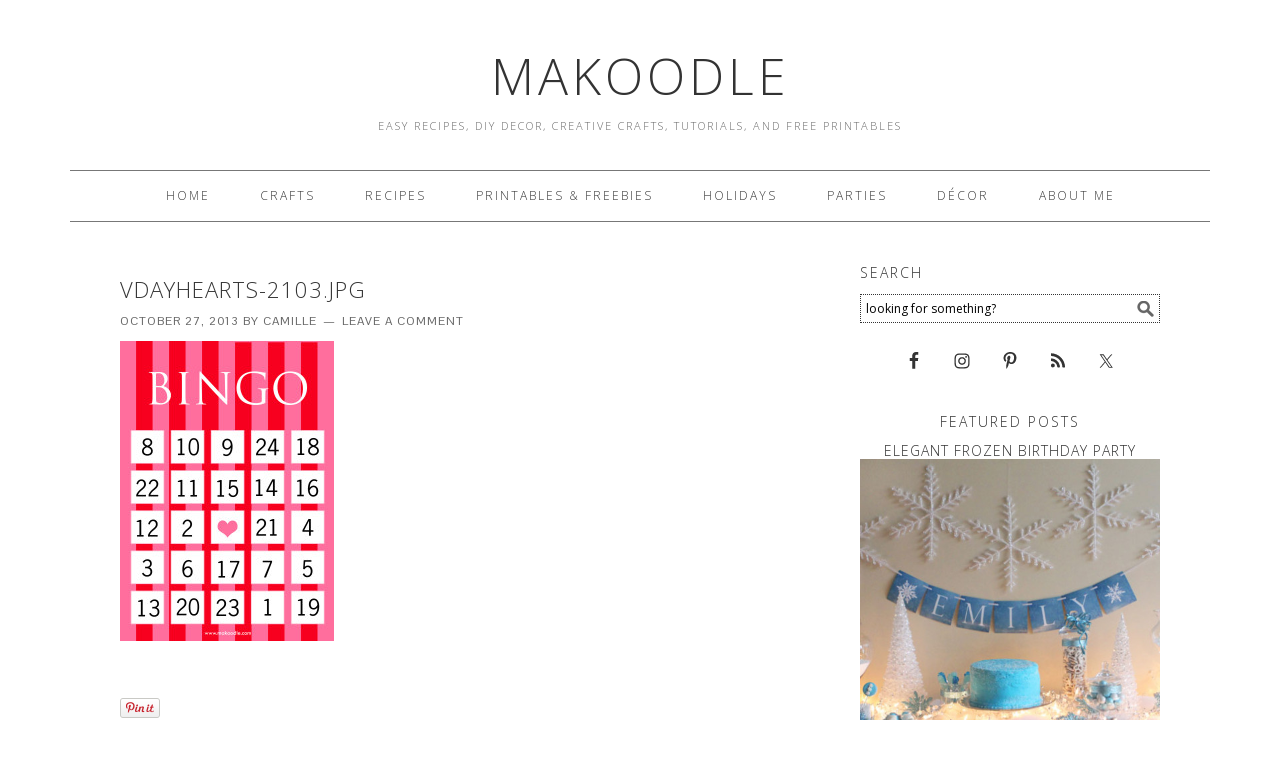

--- FILE ---
content_type: text/html; charset=UTF-8
request_url: https://www.makoodle.com/valentines-bingo/vdayhearts-2103-jpg/
body_size: 11215
content:
<!DOCTYPE html>
<html lang="en-US">
<head >
<meta charset="UTF-8" />
<title>VDayHearts-2103.jpg - Makoodle</title><meta name="viewport" content="width=device-width, initial-scale=1" />
<meta name='robots' content='index, follow, max-image-preview:large, max-snippet:-1, max-video-preview:-1' />

			<style type="text/css">
				.slide-excerpt { width: 100%; }
				.slide-excerpt { bottom: 0; }
				.slide-excerpt { right: 0; }
				.flexslider { max-width: 680px; max-height: 350px; }
				.slide-image { max-height: 350px; }
			</style>
			<style type="text/css">
				@media only screen
				and (min-device-width : 320px)
				and (max-device-width : 480px) {
					.slide-excerpt { display: none !important; }
				}
			</style> 
	<!-- This site is optimized with the Yoast SEO plugin v26.5 - https://yoast.com/wordpress/plugins/seo/ -->
	<link rel="canonical" href="https://www.makoodle.com/valentines-bingo/vdayhearts-2103-jpg/" />
	<meta property="og:locale" content="en_US" />
	<meta property="og:type" content="article" />
	<meta property="og:title" content="VDayHearts-2103.jpg - Makoodle" />
	<meta property="og:url" content="https://www.makoodle.com/valentines-bingo/vdayhearts-2103-jpg/" />
	<meta property="og:site_name" content="Makoodle" />
	<meta property="og:image" content="https://www.makoodle.com/valentines-bingo/vdayhearts-2103-jpg" />
	<meta property="og:image:width" content="1500" />
	<meta property="og:image:height" content="2100" />
	<meta property="og:image:type" content="image/jpeg" />
	<script type="application/ld+json" class="yoast-schema-graph">{"@context":"https://schema.org","@graph":[{"@type":"WebPage","@id":"https://www.makoodle.com/valentines-bingo/vdayhearts-2103-jpg/","url":"https://www.makoodle.com/valentines-bingo/vdayhearts-2103-jpg/","name":"VDayHearts-2103.jpg - Makoodle","isPartOf":{"@id":"https://www.makoodle.com/#website"},"primaryImageOfPage":{"@id":"https://www.makoodle.com/valentines-bingo/vdayhearts-2103-jpg/#primaryimage"},"image":{"@id":"https://www.makoodle.com/valentines-bingo/vdayhearts-2103-jpg/#primaryimage"},"thumbnailUrl":"https://www.makoodle.com/wp-content/uploads/2013/02/VDayHearts-2103.jpg","datePublished":"2013-10-27T08:51:43+00:00","breadcrumb":{"@id":"https://www.makoodle.com/valentines-bingo/vdayhearts-2103-jpg/#breadcrumb"},"inLanguage":"en-US","potentialAction":[{"@type":"ReadAction","target":["https://www.makoodle.com/valentines-bingo/vdayhearts-2103-jpg/"]}]},{"@type":"ImageObject","inLanguage":"en-US","@id":"https://www.makoodle.com/valentines-bingo/vdayhearts-2103-jpg/#primaryimage","url":"https://www.makoodle.com/wp-content/uploads/2013/02/VDayHearts-2103.jpg","contentUrl":"https://www.makoodle.com/wp-content/uploads/2013/02/VDayHearts-2103.jpg","width":1500,"height":2100},{"@type":"BreadcrumbList","@id":"https://www.makoodle.com/valentines-bingo/vdayhearts-2103-jpg/#breadcrumb","itemListElement":[{"@type":"ListItem","position":1,"name":"Home","item":"https://www.makoodle.com/"},{"@type":"ListItem","position":2,"name":"Valentines Bingo","item":"https://www.makoodle.com/valentines-bingo/"},{"@type":"ListItem","position":3,"name":"VDayHearts-2103.jpg"}]},{"@type":"WebSite","@id":"https://www.makoodle.com/#website","url":"https://www.makoodle.com/","name":"Makoodle","description":"Easy Recipes, DIY Decor, Creative Crafts, Tutorials, and Free Printables","potentialAction":[{"@type":"SearchAction","target":{"@type":"EntryPoint","urlTemplate":"https://www.makoodle.com/?s={search_term_string}"},"query-input":{"@type":"PropertyValueSpecification","valueRequired":true,"valueName":"search_term_string"}}],"inLanguage":"en-US"}]}</script>
	<!-- / Yoast SEO plugin. -->


<link rel='dns-prefetch' href='//assets.pinterest.com' />
<link rel='dns-prefetch' href='//www.makoodle.com' />
<link rel='dns-prefetch' href='//fonts.googleapis.com' />
<link rel="alternate" type="application/rss+xml" title="Makoodle &raquo; Feed" href="http://feeds.feedburner.com/Makoodle" />
<link rel="alternate" type="application/rss+xml" title="Makoodle &raquo; Comments Feed" href="https://www.makoodle.com/comments/feed/" />
<link rel="alternate" type="application/rss+xml" title="Makoodle &raquo; VDayHearts-2103.jpg Comments Feed" href="https://www.makoodle.com/valentines-bingo/vdayhearts-2103-jpg/feed/" />
<link rel="alternate" title="oEmbed (JSON)" type="application/json+oembed" href="https://www.makoodle.com/wp-json/oembed/1.0/embed?url=https%3A%2F%2Fwww.makoodle.com%2Fvalentines-bingo%2Fvdayhearts-2103-jpg%2F" />
<link rel="alternate" title="oEmbed (XML)" type="text/xml+oembed" href="https://www.makoodle.com/wp-json/oembed/1.0/embed?url=https%3A%2F%2Fwww.makoodle.com%2Fvalentines-bingo%2Fvdayhearts-2103-jpg%2F&#038;format=xml" />
<style id='wp-img-auto-sizes-contain-inline-css' type='text/css'>
img:is([sizes=auto i],[sizes^="auto," i]){contain-intrinsic-size:3000px 1500px}
/*# sourceURL=wp-img-auto-sizes-contain-inline-css */
</style>
<link rel='stylesheet' id='pinterest-pin-it-button-plugin-styles-css' href='https://www.makoodle.com/wp-content/plugins/pinterest-pin-it-button/css/public.css?ver=2.1.0.1' type='text/css' media='all' />
<link rel='stylesheet' id='foodie-theme-css' href='https://www.makoodle.com/wp-content/themes/foodie/style.css?ver=1.0.2' type='text/css' media='all' />
<style id='wp-emoji-styles-inline-css' type='text/css'>

	img.wp-smiley, img.emoji {
		display: inline !important;
		border: none !important;
		box-shadow: none !important;
		height: 1em !important;
		width: 1em !important;
		margin: 0 0.07em !important;
		vertical-align: -0.1em !important;
		background: none !important;
		padding: 0 !important;
	}
/*# sourceURL=wp-emoji-styles-inline-css */
</style>
<style id='wp-block-library-inline-css' type='text/css'>
:root{--wp-block-synced-color:#7a00df;--wp-block-synced-color--rgb:122,0,223;--wp-bound-block-color:var(--wp-block-synced-color);--wp-editor-canvas-background:#ddd;--wp-admin-theme-color:#007cba;--wp-admin-theme-color--rgb:0,124,186;--wp-admin-theme-color-darker-10:#006ba1;--wp-admin-theme-color-darker-10--rgb:0,107,160.5;--wp-admin-theme-color-darker-20:#005a87;--wp-admin-theme-color-darker-20--rgb:0,90,135;--wp-admin-border-width-focus:2px}@media (min-resolution:192dpi){:root{--wp-admin-border-width-focus:1.5px}}.wp-element-button{cursor:pointer}:root .has-very-light-gray-background-color{background-color:#eee}:root .has-very-dark-gray-background-color{background-color:#313131}:root .has-very-light-gray-color{color:#eee}:root .has-very-dark-gray-color{color:#313131}:root .has-vivid-green-cyan-to-vivid-cyan-blue-gradient-background{background:linear-gradient(135deg,#00d084,#0693e3)}:root .has-purple-crush-gradient-background{background:linear-gradient(135deg,#34e2e4,#4721fb 50%,#ab1dfe)}:root .has-hazy-dawn-gradient-background{background:linear-gradient(135deg,#faaca8,#dad0ec)}:root .has-subdued-olive-gradient-background{background:linear-gradient(135deg,#fafae1,#67a671)}:root .has-atomic-cream-gradient-background{background:linear-gradient(135deg,#fdd79a,#004a59)}:root .has-nightshade-gradient-background{background:linear-gradient(135deg,#330968,#31cdcf)}:root .has-midnight-gradient-background{background:linear-gradient(135deg,#020381,#2874fc)}:root{--wp--preset--font-size--normal:16px;--wp--preset--font-size--huge:42px}.has-regular-font-size{font-size:1em}.has-larger-font-size{font-size:2.625em}.has-normal-font-size{font-size:var(--wp--preset--font-size--normal)}.has-huge-font-size{font-size:var(--wp--preset--font-size--huge)}.has-text-align-center{text-align:center}.has-text-align-left{text-align:left}.has-text-align-right{text-align:right}.has-fit-text{white-space:nowrap!important}#end-resizable-editor-section{display:none}.aligncenter{clear:both}.items-justified-left{justify-content:flex-start}.items-justified-center{justify-content:center}.items-justified-right{justify-content:flex-end}.items-justified-space-between{justify-content:space-between}.screen-reader-text{border:0;clip-path:inset(50%);height:1px;margin:-1px;overflow:hidden;padding:0;position:absolute;width:1px;word-wrap:normal!important}.screen-reader-text:focus{background-color:#ddd;clip-path:none;color:#444;display:block;font-size:1em;height:auto;left:5px;line-height:normal;padding:15px 23px 14px;text-decoration:none;top:5px;width:auto;z-index:100000}html :where(.has-border-color){border-style:solid}html :where([style*=border-top-color]){border-top-style:solid}html :where([style*=border-right-color]){border-right-style:solid}html :where([style*=border-bottom-color]){border-bottom-style:solid}html :where([style*=border-left-color]){border-left-style:solid}html :where([style*=border-width]){border-style:solid}html :where([style*=border-top-width]){border-top-style:solid}html :where([style*=border-right-width]){border-right-style:solid}html :where([style*=border-bottom-width]){border-bottom-style:solid}html :where([style*=border-left-width]){border-left-style:solid}html :where(img[class*=wp-image-]){height:auto;max-width:100%}:where(figure){margin:0 0 1em}html :where(.is-position-sticky){--wp-admin--admin-bar--position-offset:var(--wp-admin--admin-bar--height,0px)}@media screen and (max-width:600px){html :where(.is-position-sticky){--wp-admin--admin-bar--position-offset:0px}}

/*# sourceURL=wp-block-library-inline-css */
</style><style id='global-styles-inline-css' type='text/css'>
:root{--wp--preset--aspect-ratio--square: 1;--wp--preset--aspect-ratio--4-3: 4/3;--wp--preset--aspect-ratio--3-4: 3/4;--wp--preset--aspect-ratio--3-2: 3/2;--wp--preset--aspect-ratio--2-3: 2/3;--wp--preset--aspect-ratio--16-9: 16/9;--wp--preset--aspect-ratio--9-16: 9/16;--wp--preset--color--black: #000000;--wp--preset--color--cyan-bluish-gray: #abb8c3;--wp--preset--color--white: #ffffff;--wp--preset--color--pale-pink: #f78da7;--wp--preset--color--vivid-red: #cf2e2e;--wp--preset--color--luminous-vivid-orange: #ff6900;--wp--preset--color--luminous-vivid-amber: #fcb900;--wp--preset--color--light-green-cyan: #7bdcb5;--wp--preset--color--vivid-green-cyan: #00d084;--wp--preset--color--pale-cyan-blue: #8ed1fc;--wp--preset--color--vivid-cyan-blue: #0693e3;--wp--preset--color--vivid-purple: #9b51e0;--wp--preset--gradient--vivid-cyan-blue-to-vivid-purple: linear-gradient(135deg,rgb(6,147,227) 0%,rgb(155,81,224) 100%);--wp--preset--gradient--light-green-cyan-to-vivid-green-cyan: linear-gradient(135deg,rgb(122,220,180) 0%,rgb(0,208,130) 100%);--wp--preset--gradient--luminous-vivid-amber-to-luminous-vivid-orange: linear-gradient(135deg,rgb(252,185,0) 0%,rgb(255,105,0) 100%);--wp--preset--gradient--luminous-vivid-orange-to-vivid-red: linear-gradient(135deg,rgb(255,105,0) 0%,rgb(207,46,46) 100%);--wp--preset--gradient--very-light-gray-to-cyan-bluish-gray: linear-gradient(135deg,rgb(238,238,238) 0%,rgb(169,184,195) 100%);--wp--preset--gradient--cool-to-warm-spectrum: linear-gradient(135deg,rgb(74,234,220) 0%,rgb(151,120,209) 20%,rgb(207,42,186) 40%,rgb(238,44,130) 60%,rgb(251,105,98) 80%,rgb(254,248,76) 100%);--wp--preset--gradient--blush-light-purple: linear-gradient(135deg,rgb(255,206,236) 0%,rgb(152,150,240) 100%);--wp--preset--gradient--blush-bordeaux: linear-gradient(135deg,rgb(254,205,165) 0%,rgb(254,45,45) 50%,rgb(107,0,62) 100%);--wp--preset--gradient--luminous-dusk: linear-gradient(135deg,rgb(255,203,112) 0%,rgb(199,81,192) 50%,rgb(65,88,208) 100%);--wp--preset--gradient--pale-ocean: linear-gradient(135deg,rgb(255,245,203) 0%,rgb(182,227,212) 50%,rgb(51,167,181) 100%);--wp--preset--gradient--electric-grass: linear-gradient(135deg,rgb(202,248,128) 0%,rgb(113,206,126) 100%);--wp--preset--gradient--midnight: linear-gradient(135deg,rgb(2,3,129) 0%,rgb(40,116,252) 100%);--wp--preset--font-size--small: 13px;--wp--preset--font-size--medium: 20px;--wp--preset--font-size--large: 36px;--wp--preset--font-size--x-large: 42px;--wp--preset--spacing--20: 0.44rem;--wp--preset--spacing--30: 0.67rem;--wp--preset--spacing--40: 1rem;--wp--preset--spacing--50: 1.5rem;--wp--preset--spacing--60: 2.25rem;--wp--preset--spacing--70: 3.38rem;--wp--preset--spacing--80: 5.06rem;--wp--preset--shadow--natural: 6px 6px 9px rgba(0, 0, 0, 0.2);--wp--preset--shadow--deep: 12px 12px 50px rgba(0, 0, 0, 0.4);--wp--preset--shadow--sharp: 6px 6px 0px rgba(0, 0, 0, 0.2);--wp--preset--shadow--outlined: 6px 6px 0px -3px rgb(255, 255, 255), 6px 6px rgb(0, 0, 0);--wp--preset--shadow--crisp: 6px 6px 0px rgb(0, 0, 0);}:where(.is-layout-flex){gap: 0.5em;}:where(.is-layout-grid){gap: 0.5em;}body .is-layout-flex{display: flex;}.is-layout-flex{flex-wrap: wrap;align-items: center;}.is-layout-flex > :is(*, div){margin: 0;}body .is-layout-grid{display: grid;}.is-layout-grid > :is(*, div){margin: 0;}:where(.wp-block-columns.is-layout-flex){gap: 2em;}:where(.wp-block-columns.is-layout-grid){gap: 2em;}:where(.wp-block-post-template.is-layout-flex){gap: 1.25em;}:where(.wp-block-post-template.is-layout-grid){gap: 1.25em;}.has-black-color{color: var(--wp--preset--color--black) !important;}.has-cyan-bluish-gray-color{color: var(--wp--preset--color--cyan-bluish-gray) !important;}.has-white-color{color: var(--wp--preset--color--white) !important;}.has-pale-pink-color{color: var(--wp--preset--color--pale-pink) !important;}.has-vivid-red-color{color: var(--wp--preset--color--vivid-red) !important;}.has-luminous-vivid-orange-color{color: var(--wp--preset--color--luminous-vivid-orange) !important;}.has-luminous-vivid-amber-color{color: var(--wp--preset--color--luminous-vivid-amber) !important;}.has-light-green-cyan-color{color: var(--wp--preset--color--light-green-cyan) !important;}.has-vivid-green-cyan-color{color: var(--wp--preset--color--vivid-green-cyan) !important;}.has-pale-cyan-blue-color{color: var(--wp--preset--color--pale-cyan-blue) !important;}.has-vivid-cyan-blue-color{color: var(--wp--preset--color--vivid-cyan-blue) !important;}.has-vivid-purple-color{color: var(--wp--preset--color--vivid-purple) !important;}.has-black-background-color{background-color: var(--wp--preset--color--black) !important;}.has-cyan-bluish-gray-background-color{background-color: var(--wp--preset--color--cyan-bluish-gray) !important;}.has-white-background-color{background-color: var(--wp--preset--color--white) !important;}.has-pale-pink-background-color{background-color: var(--wp--preset--color--pale-pink) !important;}.has-vivid-red-background-color{background-color: var(--wp--preset--color--vivid-red) !important;}.has-luminous-vivid-orange-background-color{background-color: var(--wp--preset--color--luminous-vivid-orange) !important;}.has-luminous-vivid-amber-background-color{background-color: var(--wp--preset--color--luminous-vivid-amber) !important;}.has-light-green-cyan-background-color{background-color: var(--wp--preset--color--light-green-cyan) !important;}.has-vivid-green-cyan-background-color{background-color: var(--wp--preset--color--vivid-green-cyan) !important;}.has-pale-cyan-blue-background-color{background-color: var(--wp--preset--color--pale-cyan-blue) !important;}.has-vivid-cyan-blue-background-color{background-color: var(--wp--preset--color--vivid-cyan-blue) !important;}.has-vivid-purple-background-color{background-color: var(--wp--preset--color--vivid-purple) !important;}.has-black-border-color{border-color: var(--wp--preset--color--black) !important;}.has-cyan-bluish-gray-border-color{border-color: var(--wp--preset--color--cyan-bluish-gray) !important;}.has-white-border-color{border-color: var(--wp--preset--color--white) !important;}.has-pale-pink-border-color{border-color: var(--wp--preset--color--pale-pink) !important;}.has-vivid-red-border-color{border-color: var(--wp--preset--color--vivid-red) !important;}.has-luminous-vivid-orange-border-color{border-color: var(--wp--preset--color--luminous-vivid-orange) !important;}.has-luminous-vivid-amber-border-color{border-color: var(--wp--preset--color--luminous-vivid-amber) !important;}.has-light-green-cyan-border-color{border-color: var(--wp--preset--color--light-green-cyan) !important;}.has-vivid-green-cyan-border-color{border-color: var(--wp--preset--color--vivid-green-cyan) !important;}.has-pale-cyan-blue-border-color{border-color: var(--wp--preset--color--pale-cyan-blue) !important;}.has-vivid-cyan-blue-border-color{border-color: var(--wp--preset--color--vivid-cyan-blue) !important;}.has-vivid-purple-border-color{border-color: var(--wp--preset--color--vivid-purple) !important;}.has-vivid-cyan-blue-to-vivid-purple-gradient-background{background: var(--wp--preset--gradient--vivid-cyan-blue-to-vivid-purple) !important;}.has-light-green-cyan-to-vivid-green-cyan-gradient-background{background: var(--wp--preset--gradient--light-green-cyan-to-vivid-green-cyan) !important;}.has-luminous-vivid-amber-to-luminous-vivid-orange-gradient-background{background: var(--wp--preset--gradient--luminous-vivid-amber-to-luminous-vivid-orange) !important;}.has-luminous-vivid-orange-to-vivid-red-gradient-background{background: var(--wp--preset--gradient--luminous-vivid-orange-to-vivid-red) !important;}.has-very-light-gray-to-cyan-bluish-gray-gradient-background{background: var(--wp--preset--gradient--very-light-gray-to-cyan-bluish-gray) !important;}.has-cool-to-warm-spectrum-gradient-background{background: var(--wp--preset--gradient--cool-to-warm-spectrum) !important;}.has-blush-light-purple-gradient-background{background: var(--wp--preset--gradient--blush-light-purple) !important;}.has-blush-bordeaux-gradient-background{background: var(--wp--preset--gradient--blush-bordeaux) !important;}.has-luminous-dusk-gradient-background{background: var(--wp--preset--gradient--luminous-dusk) !important;}.has-pale-ocean-gradient-background{background: var(--wp--preset--gradient--pale-ocean) !important;}.has-electric-grass-gradient-background{background: var(--wp--preset--gradient--electric-grass) !important;}.has-midnight-gradient-background{background: var(--wp--preset--gradient--midnight) !important;}.has-small-font-size{font-size: var(--wp--preset--font-size--small) !important;}.has-medium-font-size{font-size: var(--wp--preset--font-size--medium) !important;}.has-large-font-size{font-size: var(--wp--preset--font-size--large) !important;}.has-x-large-font-size{font-size: var(--wp--preset--font-size--x-large) !important;}
/*# sourceURL=global-styles-inline-css */
</style>

<style id='classic-theme-styles-inline-css' type='text/css'>
/*! This file is auto-generated */
.wp-block-button__link{color:#fff;background-color:#32373c;border-radius:9999px;box-shadow:none;text-decoration:none;padding:calc(.667em + 2px) calc(1.333em + 2px);font-size:1.125em}.wp-block-file__button{background:#32373c;color:#fff;text-decoration:none}
/*# sourceURL=/wp-includes/css/classic-themes.min.css */
</style>
<link rel='stylesheet' id='mc4wp-form-basic-css' href='https://www.makoodle.com/wp-content/plugins/mailchimp-for-wp/assets/css/form-basic.css?ver=4.10.9' type='text/css' media='all' />
<link rel='stylesheet' id='foodie-google-fonts-css' href='//fonts.googleapis.com/css?family=Pontano+Sans%7COpen+Sans%3A300%2C400&#038;ver=1.0.2' type='text/css' media='all' />
<link rel='stylesheet' id='simple-social-icons-font-css' href='https://www.makoodle.com/wp-content/plugins/simple-social-icons/css/style.css?ver=3.0.2' type='text/css' media='all' />
<link rel='stylesheet' id='slider_styles-css' href='https://www.makoodle.com/wp-content/plugins/genesis-responsive-slider/assets/style.css?ver=1.0.1' type='text/css' media='all' />
<script type="text/javascript" src="https://www.makoodle.com/wp-includes/js/jquery/jquery.min.js?ver=3.7.1" id="jquery-core-js"></script>
<script type="text/javascript" src="https://www.makoodle.com/wp-includes/js/jquery/jquery-migrate.min.js?ver=3.4.1" id="jquery-migrate-js"></script>
<link rel="https://api.w.org/" href="https://www.makoodle.com/wp-json/" /><link rel="alternate" title="JSON" type="application/json" href="https://www.makoodle.com/wp-json/wp/v2/media/7867" /><link rel="EditURI" type="application/rsd+xml" title="RSD" href="https://www.makoodle.com/xmlrpc.php?rsd" />
<meta name="generator" content="WordPress 6.9" />
<link rel='shortlink' href='https://www.makoodle.com/?p=7867' />

	<!-- begin gallery scripts -->
    <link rel="stylesheet" href="https://www.makoodle.com/wp-content/plugins/featured-content-gallery/css/jd.gallery.css.php" type="text/css" media="screen" charset="utf-8"/>
	<link rel="stylesheet" href="https://www.makoodle.com/wp-content/plugins/featured-content-gallery/css/jd.gallery.css" type="text/css" media="screen" charset="utf-8"/>
	<script type="text/javascript" src="https://www.makoodle.com/wp-content/plugins/featured-content-gallery/scripts/mootools.v1.11.js"></script>
	<script type="text/javascript" src="https://www.makoodle.com/wp-content/plugins/featured-content-gallery/scripts/jd.gallery.js.php"></script>
	<script type="text/javascript" src="https://www.makoodle.com/wp-content/plugins/featured-content-gallery/scripts/jd.gallery.transitions.js"></script>
	<!-- end gallery scripts -->
<script type="text/javascript">
	window._wp_rp_static_base_url = 'https://rp.zemanta.com/static/';
	window._wp_rp_wp_ajax_url = "https://www.makoodle.com/wp-admin/admin-ajax.php";
	window._wp_rp_plugin_version = '3.5.4';
	window._wp_rp_post_id = '7867';
	window._wp_rp_num_rel_posts = '6';
	window._wp_rp_thumbnails = true;
	window._wp_rp_post_title = 'VDayHearts-2103.jpg';
	window._wp_rp_post_tags = [];
</script>
<link rel="stylesheet" href="https://www.makoodle.com/wp-content/plugins/related-posts/static/themes/vertical-m.css?version=3.5.4" />
<link rel="icon" href="https://www.makoodle.com/wp-content/themes/foodie/images/favicon.ico" />
<link rel="pingback" href="https://www.makoodle.com/xmlrpc.php" />
<script type='text/javascript'>
var googletag = googletag || {};
googletag.cmd = googletag.cmd || [];
(function() {
var gads = document.createElement('script');
gads.async = true;
gads.type = 'text/javascript';
var useSSL = 'https:' == document.location.protocol;
gads.src = (useSSL ? 'https:' : 'http:') + 
'//www.googletagservices.com/tag/js/gpt.js';
var node = document.getElementsByTagName('script')[0];
node.parentNode.insertBefore(gads, node);
})();
</script>

<script type='text/javascript'>
googletag.cmd.push(function() {
googletag.defineSlot('/76262365/Makoodle_ROS_300x250_1', [300, 250], 'div-gpt-ad-1393500530560-0').addService(googletag.pubads());
googletag.defineSlot('/76262365/Makoodle_ROS_300x250_2', [300, 250], 'div-gpt-ad-1393500530560-1').addService(googletag.pubads());
googletag.defineSlot('/76262365/Makoodle_ROS_300x250_3', [300, 250], 'div-gpt-ad-1393500530560-2').addService(googletag.pubads());
googletag.defineSlot('/76262365/Makoodle_ROS_728x90_1', [728, 90], 'div-gpt-ad-1393500530560-3').addService(googletag.pubads());
googletag.pubads().enableSingleRequest();
googletag.enableServices();
});
</script><style>.mc4wp-checkbox-wp-comment-form{clear:both;width:auto;display:block;position:static}.mc4wp-checkbox-wp-comment-form input{float:none;vertical-align:middle;-webkit-appearance:checkbox;width:auto;max-width:21px;margin:0 6px 0 0;padding:0;position:static;display:inline-block!important}.mc4wp-checkbox-wp-comment-form label{float:none;cursor:pointer;width:auto;margin:0 0 16px;display:block;position:static}</style></head>
<body class="attachment wp-singular attachment-template-default single single-attachment postid-7867 attachmentid-7867 attachment-jpeg wp-theme-genesis wp-child-theme-foodie header-full-width content-sidebar foodie" itemscope itemtype="http://schema.org/WebPage"><!-- Google Tag Manager -->
<noscript><iframe src="//www.googletagmanager.com/ns.html?id=GTM-64RR"
height="0" width="0" style="display:none;visibility:hidden"></iframe></noscript>
<script>(function(w,d,s,l,i){w[l]=w[l]||[];w[l].push({'gtm.start':
new Date().getTime(),event:'gtm.js'});var f=d.getElementsByTagName(s)[0],
j=d.createElement(s),dl=l!='dataLayer'?'&l='+l:'';j.async=true;j.src=
'//www.googletagmanager.com/gtm.js?id='+i+dl;f.parentNode.insertBefore(j,f);
})(window,document,'script','dataLayer','GTM-64RR');</script>
<!-- End Google Tag Manager -->
<div class="site-container"><header class="site-header" itemscope itemtype="http://schema.org/WPHeader"><div class="wrap"><div class="title-area"><p class="site-title" itemprop="headline"><a href="https://www.makoodle.com/">Makoodle</a></p><p class="site-description" itemprop="description">Easy Recipes, DIY Decor, Creative Crafts, Tutorials, and Free Printables</p></div></div></header><div class="menu-toggle"><span><a href="#">Navigation</a></span></div><nav class="nav-primary" itemscope itemtype="http://schema.org/SiteNavigationElement"><div class="wrap"><ul id="menu-top-nav" class="menu genesis-nav-menu menu-primary"><li id="menu-item-778" class="menu-item menu-item-type-custom menu-item-object-custom menu-item-778"><a href="/" itemprop="url"><span itemprop="name">Home</span></a></li>
<li id="menu-item-214" class="menu-item menu-item-type-taxonomy menu-item-object-category menu-item-214"><a href="https://www.makoodle.com/category/crafts/" itemprop="url"><span itemprop="name">Crafts</span></a></li>
<li id="menu-item-215" class="menu-item menu-item-type-taxonomy menu-item-object-category menu-item-215"><a href="https://www.makoodle.com/category/food/" itemprop="url"><span itemprop="name">Recipes</span></a></li>
<li id="menu-item-223" class="menu-item menu-item-type-taxonomy menu-item-object-category menu-item-223"><a href="https://www.makoodle.com/category/printables/" itemprop="url"><span itemprop="name">Printables &#038; Freebies</span></a></li>
<li id="menu-item-216" class="menu-item menu-item-type-taxonomy menu-item-object-category menu-item-216"><a href="https://www.makoodle.com/category/holidays/" itemprop="url"><span itemprop="name">Holidays</span></a></li>
<li id="menu-item-218" class="menu-item menu-item-type-taxonomy menu-item-object-category menu-item-218"><a href="https://www.makoodle.com/category/parties/" itemprop="url"><span itemprop="name">Parties</span></a></li>
<li id="menu-item-220" class="menu-item menu-item-type-taxonomy menu-item-object-category menu-item-220"><a href="https://www.makoodle.com/category/decor/" itemprop="url"><span itemprop="name">Décor</span></a></li>
<li id="menu-item-8070" class="menu-item menu-item-type-post_type menu-item-object-page menu-item-8070"><a href="https://www.makoodle.com/about/" itemprop="url"><span itemprop="name">About Me</span></a></li>
</ul></div></nav><div class="site-inner"><div class="content-sidebar-wrap"><main class="content"><article class="post-7867 attachment type-attachment status-inherit entry" itemscope itemtype="http://schema.org/CreativeWork"><header class="entry-header"><h1 class="entry-title" itemprop="headline">VDayHearts-2103.jpg</h1> 
<p class="entry-meta"><time class="entry-time" itemprop="datePublished" datetime="2013-10-27T00:51:43-08:00">October 27, 2013</time> by <span class="entry-author" itemprop="author" itemscope itemtype="http://schema.org/Person"><a href="https://www.makoodle.com/author/admin/" class="entry-author-link" itemprop="url" rel="author"><span class="entry-author-name" itemprop="name">Camille</span></a></span> <span class="entry-comments-link"><a href="https://www.makoodle.com/valentines-bingo/vdayhearts-2103-jpg/#respond">Leave a Comment</a></span> </p></header><div class="entry-content" itemprop="text"><p class="attachment"><a href='https://www.makoodle.com/wp-content/uploads/2013/02/VDayHearts-2103.jpg'><img decoding="async" width="214" height="300" src="https://www.makoodle.com/wp-content/uploads/2013/02/VDayHearts-2103-214x300.jpg" class="attachment-medium size-medium" alt="" srcset="https://www.makoodle.com/wp-content/uploads/2013/02/VDayHearts-2103-214x300.jpg 214w, https://www.makoodle.com/wp-content/uploads/2013/02/VDayHearts-2103-731x1024.jpg 731w, https://www.makoodle.com/wp-content/uploads/2013/02/VDayHearts-2103-290x406.jpg 290w, https://www.makoodle.com/wp-content/uploads/2013/02/VDayHearts-2103.jpg 1500w" sizes="(max-width: 214px) 100vw, 214px" /></a></p>
<div class="pin-it-btn-wrapper"><a href="//www.pinterest.com/pin/create/button/?url=https%3A%2F%2Fwww.makoodle.com%2Fvalentines-bingo%2Fvdayhearts-2103-jpg%2F&media=&description=VDayHearts-2103.jpg" data-pin-do="buttonPin" data-pin-config="beside" data-pin-height="32" data-pin-color="red"  data-pin-shape="round" rel="nobox"><img src="//assets.pinterest.com/images/pidgets/pin_it_button.png" title="Pin It" data-pib-button="true" /></a></div></div><footer class="entry-footer"></footer></article><section class="author-box" itemprop="author" itemscope itemtype="http://schema.org/Person"><img alt='' src='https://secure.gravatar.com/avatar/c46c8e049e41be220e56319629c2ab7be6cc4495792462850b6402e8d5fd6cb9?s=70&#038;d=mm&#038;r=g' srcset='https://secure.gravatar.com/avatar/c46c8e049e41be220e56319629c2ab7be6cc4495792462850b6402e8d5fd6cb9?s=140&#038;d=mm&#038;r=g 2x' class='avatar avatar-70 photo' height='70' width='70' decoding='async'/><h4 class="author-box-title">About <span itemprop="name">Camille</span></h4><div class="author-box-content" itemprop="description"><p>Whether it's learning to use a new power tool, trying a new recipe, figuring out how to keep plants alive, or trying a new restaurant in a new city, I love new experiences.  My family is the light of my life and nothing makes me happier than spending time them.  Carpe diem!</p>
</div></section>	<div id="respond" class="comment-respond">
		<h3 id="reply-title" class="comment-reply-title">Leave a Reply <small><a rel="nofollow" id="cancel-comment-reply-link" href="/valentines-bingo/vdayhearts-2103-jpg/#respond" style="display:none;">Cancel reply</a></small></h3><form action="https://www.makoodle.com/wp-comments-post.php" method="post" id="commentform" class="comment-form"><p class="comment-notes"><span id="email-notes">Your email address will not be published.</span> <span class="required-field-message">Required fields are marked <span class="required">*</span></span></p><p class="comment-form-comment"><label for="comment">Comment <span class="required">*</span></label> <textarea id="comment" name="comment" cols="45" rows="8" maxlength="65525" required></textarea></p><p class="comment-form-author"><label for="author">Name <span class="required">*</span></label> <input id="author" name="author" type="text" value="" size="30" maxlength="245" autocomplete="name" required /></p>
<p class="comment-form-email"><label for="email">Email <span class="required">*</span></label> <input id="email" name="email" type="email" value="" size="30" maxlength="100" aria-describedby="email-notes" autocomplete="email" required /></p>
<p class="comment-form-url"><label for="url">Website</label> <input id="url" name="url" type="url" value="" size="30" maxlength="200" autocomplete="url" /></p>
<!-- Mailchimp for WordPress v4.10.9 - https://www.mc4wp.com/ --><input type="hidden" name="_mc4wp_subscribe_wp-comment-form" value="0" /><p class="mc4wp-checkbox mc4wp-checkbox-wp-comment-form "><label><input type="checkbox" name="_mc4wp_subscribe_wp-comment-form" value="1" checked="checked"><span>Sign me up for the newsletter!</span></label></p><!-- / Mailchimp for WordPress --><p class="form-submit"><input name="submit" type="submit" id="submit" class="submit" value="Post Comment" /> <input type='hidden' name='comment_post_ID' value='7867' id='comment_post_ID' />
<input type='hidden' name='comment_parent' id='comment_parent' value='0' />
</p><p style="display: none;"><input type="hidden" id="akismet_comment_nonce" name="akismet_comment_nonce" value="01961d267e" /></p><p style="display: none !important;" class="akismet-fields-container" data-prefix="ak_"><label>&#916;<textarea name="ak_hp_textarea" cols="45" rows="8" maxlength="100"></textarea></label><input type="hidden" id="ak_js_1" name="ak_js" value="235"/><script>document.getElementById( "ak_js_1" ).setAttribute( "value", ( new Date() ).getTime() );</script></p></form>	</div><!-- #respond -->
	</main><aside class="sidebar sidebar-primary widget-area" role="complementary" aria-label="Primary Sidebar" itemscope itemtype="http://schema.org/WPSideBar"><section id="search-2" class="widget widget_search"><div class="widget-wrap"><h4 class="widget-title widgettitle">Search</h4>
<form class="search-form" itemprop="potentialAction" itemscope itemtype="http://schema.org/SearchAction" method="get" action="https://www.makoodle.com/" role="search"><meta itemprop="target" content="https://www.makoodle.com/?s={s}"/><input itemprop="query-input" type="search" name="s" placeholder="looking for something?" /><input type="submit" value="Search"  /></form></div></section>
<section id="simple-social-icons-2" class="widget simple-social-icons"><div class="widget-wrap"><ul class="aligncenter"><li class="ssi-facebook"><a href="http://www.facebook.com/makoodle" target="_blank" rel="noopener noreferrer"><svg role="img" class="social-facebook" aria-labelledby="social-facebook-2"><title id="social-facebook-2">Facebook</title><use xlink:href="https://www.makoodle.com/wp-content/plugins/simple-social-icons/symbol-defs.svg#social-facebook"></use></svg></a></li><li class="ssi-instagram"><a href="http://instagram.com/makoodleblog" target="_blank" rel="noopener noreferrer"><svg role="img" class="social-instagram" aria-labelledby="social-instagram-2"><title id="social-instagram-2">Instagram</title><use xlink:href="https://www.makoodle.com/wp-content/plugins/simple-social-icons/symbol-defs.svg#social-instagram"></use></svg></a></li><li class="ssi-pinterest"><a href="http://pinterest.com/makoodle/" target="_blank" rel="noopener noreferrer"><svg role="img" class="social-pinterest" aria-labelledby="social-pinterest-2"><title id="social-pinterest-2">Pinterest</title><use xlink:href="https://www.makoodle.com/wp-content/plugins/simple-social-icons/symbol-defs.svg#social-pinterest"></use></svg></a></li><li class="ssi-rss"><a href="https://www.makoodle.com/feed" target="_blank" rel="noopener noreferrer"><svg role="img" class="social-rss" aria-labelledby="social-rss-2"><title id="social-rss-2">RSS</title><use xlink:href="https://www.makoodle.com/wp-content/plugins/simple-social-icons/symbol-defs.svg#social-rss"></use></svg></a></li><li class="ssi-twitter"><a href="http://twitter.com/makoodle" target="_blank" rel="noopener noreferrer"><svg role="img" class="social-twitter" aria-labelledby="social-twitter-2"><title id="social-twitter-2">Twitter</title><use xlink:href="https://www.makoodle.com/wp-content/plugins/simple-social-icons/symbol-defs.svg#social-twitter"></use></svg></a></li></ul></div></section>
<section id="featured-post-4" class="widget featured-content featuredpost"><div class="widget-wrap"><h4 class="widget-title widgettitle">Featured Posts</h4>
<div class="post-8166 post type-post status-publish format-standard has-post-thumbnail category-birthday-party category-featured tag-birthday-cakes tag-birthday-party tag-birthday-party-decor tag-birthday-party-ideas tag-diy-2 tag-favorite-posts tag-frozen-party tag-kids tag-kids-birthday-party tag-party-ideas entry gfwa-1 gfwa-odd"><h2><a href="https://www.makoodle.com/elegant-frozen-birthday-party/" title="Elegant Frozen Birthday Party">Elegant Frozen Birthday Party</a></h2><a href="https://www.makoodle.com/elegant-frozen-birthday-party/" title="Elegant Frozen Birthday Party" class="alignnone"><img width="450" height="450" src="https://www.makoodle.com/wp-content/uploads/2014/11/frozen-birthday-party-24-450x450.jpg" class="" alt="Elegant Frozen Birthday Party" decoding="async" loading="lazy" srcset="https://www.makoodle.com/wp-content/uploads/2014/11/frozen-birthday-party-24-450x450.jpg 450w, https://www.makoodle.com/wp-content/uploads/2014/11/frozen-birthday-party-24-150x150.jpg 150w" sizes="auto, (max-width: 450px) 100vw, 450px" /></a></div><!--end post_class()-->

</div></section>
<section id="text-44" class="widget widget_text"><div class="widget-wrap">			<div class="textwidget"><!--<iframe src="http://rcm-na.amazon-adsystem.com/e/cm?t=makoodle-20&o=1&p=12&l=ez&f=ifr&f=ifr" scrolling="no" marginwidth="0" marginheight="0" border="0" frameborder="0" style="border:none;"></iframe>-->
</div>
		</div></section>
<section id="text-40" class="widget widget_text"><div class="widget-wrap">			<div class="textwidget"><!-- Makoodle_ROS_300x250_1 -->
<!--<div id='div-gpt-ad-1393500530560-0' style='width:300px; height:250px;'>
<script type='text/javascript'>
googletag.cmd.push(function() { googletag.display('div-gpt-ad-1393500530560-0'); });
</script>
</div>-->

</div>
		</div></section>
<section id="featured-post-8" class="widget featured-content featuredpost"><div class="widget-wrap"><h4 class="widget-title widgettitle">Featured Posts</h4>
<div class="post-1671 post type-post status-publish format-standard has-post-thumbnail category-christmas category-crafts category-printables tag-advent-calendar tag-christmas tag-christmas-decor tag-christmas-diy tag-christmas-printables tag-countdown tag-diy-2 tag-favorite-posts entry gfwa-1 gfwa-odd"><h2><a href="https://www.makoodle.com/diy-advent-calendar/" title="DIY Advent Calendar">DIY Advent Calendar</a></h2><a href="https://www.makoodle.com/diy-advent-calendar/" title="DIY Advent Calendar" class="alignnone"><img width="450" height="450" src="https://www.makoodle.com/wp-content/uploads/2014/11/diy-advent-calendar-450x450.jpg" class="" alt="" decoding="async" loading="lazy" srcset="https://www.makoodle.com/wp-content/uploads/2014/11/diy-advent-calendar-450x450.jpg 450w, https://www.makoodle.com/wp-content/uploads/2014/11/diy-advent-calendar-150x150.jpg 150w" sizes="auto, (max-width: 450px) 100vw, 450px" /></a></div><!--end post_class()-->

</div></section>
<section id="text-38" class="widget widget_text"><div class="widget-wrap">			<div class="textwidget"><!-- Makoodle_ROS_300x250_2 -->
<!--<div id='div-gpt-ad-1393500530560-1' style='width:300px; height:250px;'>
<script type='text/javascript'>
googletag.cmd.push(function() { googletag.display('div-gpt-ad-1393500530560-1'); });
</script>
</div>--></div>
		</div></section>
<section id="featured-post-9" class="widget featured-content featuredpost"><div class="widget-wrap"><h4 class="widget-title widgettitle">Featured Posts</h4>
<div class="post-8029 post type-post status-publish format-standard has-post-thumbnail category-christmas tag-christmas tag-christmas-decor tag-favorite-posts tag-tablescape entry gfwa-1 gfwa-odd"><a href="https://www.makoodle.com/christmas-tablescape/" title="Christmas Tablescape &#8211; Winter Wonderland" class="alignnone"><img width="450" height="450" src="https://www.makoodle.com/wp-content/uploads/2013/12/christmas-tablescape-450x450.jpg" class="" alt="Christmas Tablescape" decoding="async" loading="lazy" srcset="https://www.makoodle.com/wp-content/uploads/2013/12/christmas-tablescape-450x450.jpg 450w, https://www.makoodle.com/wp-content/uploads/2013/12/christmas-tablescape-150x150.jpg 150w" sizes="auto, (max-width: 450px) 100vw, 450px" /></a><h2><a href="https://www.makoodle.com/christmas-tablescape/" title="Christmas Tablescape &#8211; Winter Wonderland">Christmas Tablescape &#8211; Winter Wonderland</a></h2></div><!--end post_class()-->

<div class="post-8015 post type-post status-publish format-standard has-post-thumbnail category-christmas category-printables tag-christmas tag-christmas-decor tag-christmas-diy tag-christmas-printables tag-favorite-posts entry gfwa-2 gfwa-even"><a href="https://www.makoodle.com/smilings-my-favorite-christmas-printable/" title="Smiling&#8217;s My Favorite &#8211; Christmas Printable Decoration" class="alignnone"><img width="300" height="450" src="https://www.makoodle.com/wp-content/uploads/2013/12/Smilings-My-Favorite-Printable-Makoodle.jpg" class="" alt="Smiling&#039;s My Favorite" decoding="async" loading="lazy" srcset="https://www.makoodle.com/wp-content/uploads/2013/12/Smilings-My-Favorite-Printable-Makoodle.jpg 590w, https://www.makoodle.com/wp-content/uploads/2013/12/Smilings-My-Favorite-Printable-Makoodle-200x300.jpg 200w, https://www.makoodle.com/wp-content/uploads/2013/12/Smilings-My-Favorite-Printable-Makoodle-290x435.jpg 290w" sizes="auto, (max-width: 300px) 100vw, 300px" /></a><h2><a href="https://www.makoodle.com/smilings-my-favorite-christmas-printable/" title="Smiling&#8217;s My Favorite &#8211; Christmas Printable Decoration">Smiling&#8217;s My Favorite &#8211; Christmas Printable Decoration</a></h2></div><!--end post_class()-->

<div class="post-4858 post type-post status-publish format-standard has-post-thumbnail category-featured category-parties tag-art tag-art-party tag-birthday-cakes tag-birthday-party tag-birthday-party-ideas tag-crayons tag-diy-2 tag-favorite-posts tag-kids tag-kids-birthday-party tag-party-ideas tag-rainbow-party entry gfwa-3 gfwa-odd"><a href="https://www.makoodle.com/art-birthday-party/" title="Art Birthday Party" class="alignnone"><img width="450" height="300" src="https://www.makoodle.com/wp-content/uploads/2013/01/art-rainbow-birthday-party-01.jpg" class="" alt="" decoding="async" loading="lazy" srcset="https://www.makoodle.com/wp-content/uploads/2013/01/art-rainbow-birthday-party-01.jpg 590w, https://www.makoodle.com/wp-content/uploads/2013/01/art-rainbow-birthday-party-01-300x199.jpg 300w, https://www.makoodle.com/wp-content/uploads/2013/01/art-rainbow-birthday-party-01-290x193.jpg 290w" sizes="auto, (max-width: 450px) 100vw, 450px" /></a><h2><a href="https://www.makoodle.com/art-birthday-party/" title="Art Birthday Party">Art Birthday Party</a></h2></div><!--end post_class()-->

</div></section>
<section id="text-39" class="widget widget_text"><div class="widget-wrap">			<div class="textwidget"><!-- Makoodle_ROS_300x250_3 -->
<!--<div id='div-gpt-ad-1393500530560-2' style='width:300px; height:250px;'>
<script type='text/javascript'>
googletag.cmd.push(function() { googletag.display('div-gpt-ad-1393500530560-2'); });
</script>
</div>--></div>
		</div></section>
<section id="categories-2" class="widget widget_categories"><div class="widget-wrap"><h4 class="widget-title widgettitle">Categories</h4>
<form action="https://www.makoodle.com" method="get"><label class="screen-reader-text" for="cat">Categories</label><select  name='cat' id='cat' class='postform'>
	<option value='-1'>Select Category</option>
	<option class="level-0" value="58">4th of July</option>
	<option class="level-0" value="10">Birthday Party</option>
	<option class="level-0" value="81">Christmas</option>
	<option class="level-0" value="12">Crafts</option>
	<option class="level-0" value="32">Décor</option>
	<option class="level-0" value="33">Easter</option>
	<option class="level-0" value="19">Family</option>
	<option class="level-0" value="57">Featured</option>
	<option class="level-0" value="63">Halloween</option>
	<option class="level-0" value="11">Holidays</option>
	<option class="level-0" value="158">Inspiration</option>
	<option class="level-0" value="27">Mother&#8217;s Day</option>
	<option class="level-0" value="62">My Life</option>
	<option class="level-0" value="188">Nothing Happier</option>
	<option class="level-0" value="21">Parties</option>
	<option class="level-0" value="31">Printables &amp; Freebies</option>
	<option class="level-0" value="167">Products</option>
	<option class="level-0" value="8">Recipes</option>
	<option class="level-0" value="171">School</option>
	<option class="level-0" value="141">St. Patricks Day</option>
	<option class="level-0" value="70">Thanksgiving</option>
	<option class="level-0" value="177">Tutorial</option>
	<option class="level-0" value="34">Valentine&#8217;s Day</option>
</select>
</form><script type="text/javascript">
/* <![CDATA[ */

( ( dropdownId ) => {
	const dropdown = document.getElementById( dropdownId );
	function onSelectChange() {
		setTimeout( () => {
			if ( 'escape' === dropdown.dataset.lastkey ) {
				return;
			}
			if ( dropdown.value && parseInt( dropdown.value ) > 0 && dropdown instanceof HTMLSelectElement ) {
				dropdown.parentElement.submit();
			}
		}, 250 );
	}
	function onKeyUp( event ) {
		if ( 'Escape' === event.key ) {
			dropdown.dataset.lastkey = 'escape';
		} else {
			delete dropdown.dataset.lastkey;
		}
	}
	function onClick() {
		delete dropdown.dataset.lastkey;
	}
	dropdown.addEventListener( 'keyup', onKeyUp );
	dropdown.addEventListener( 'click', onClick );
	dropdown.addEventListener( 'change', onSelectChange );
})( "cat" );

//# sourceURL=WP_Widget_Categories%3A%3Awidget
/* ]]> */
</script>
</div></section>
<section id="archives-4" class="widget widget_archive"><div class="widget-wrap"><h4 class="widget-title widgettitle">Archives</h4>
		<label class="screen-reader-text" for="archives-dropdown-4">Archives</label>
		<select id="archives-dropdown-4" name="archive-dropdown">
			
			<option value="">Select Month</option>
				<option value='https://www.makoodle.com/2015/07/'> July 2015 </option>
	<option value='https://www.makoodle.com/2014/11/'> November 2014 </option>
	<option value='https://www.makoodle.com/2014/03/'> March 2014 </option>
	<option value='https://www.makoodle.com/2014/02/'> February 2014 </option>
	<option value='https://www.makoodle.com/2013/12/'> December 2013 </option>
	<option value='https://www.makoodle.com/2013/04/'> April 2013 </option>
	<option value='https://www.makoodle.com/2013/02/'> February 2013 </option>
	<option value='https://www.makoodle.com/2013/01/'> January 2013 </option>
	<option value='https://www.makoodle.com/2012/12/'> December 2012 </option>
	<option value='https://www.makoodle.com/2012/11/'> November 2012 </option>
	<option value='https://www.makoodle.com/2012/10/'> October 2012 </option>
	<option value='https://www.makoodle.com/2012/09/'> September 2012 </option>
	<option value='https://www.makoodle.com/2012/08/'> August 2012 </option>
	<option value='https://www.makoodle.com/2012/07/'> July 2012 </option>
	<option value='https://www.makoodle.com/2012/06/'> June 2012 </option>
	<option value='https://www.makoodle.com/2012/05/'> May 2012 </option>
	<option value='https://www.makoodle.com/2012/04/'> April 2012 </option>
	<option value='https://www.makoodle.com/2012/03/'> March 2012 </option>
	<option value='https://www.makoodle.com/2012/02/'> February 2012 </option>
	<option value='https://www.makoodle.com/2012/01/'> January 2012 </option>
	<option value='https://www.makoodle.com/2011/12/'> December 2011 </option>
	<option value='https://www.makoodle.com/2011/11/'> November 2011 </option>
	<option value='https://www.makoodle.com/2011/10/'> October 2011 </option>
	<option value='https://www.makoodle.com/2011/09/'> September 2011 </option>
	<option value='https://www.makoodle.com/2011/08/'> August 2011 </option>
	<option value='https://www.makoodle.com/2011/07/'> July 2011 </option>
	<option value='https://www.makoodle.com/2011/06/'> June 2011 </option>
	<option value='https://www.makoodle.com/2011/05/'> May 2011 </option>
	<option value='https://www.makoodle.com/2011/04/'> April 2011 </option>

		</select>

			<script type="text/javascript">
/* <![CDATA[ */

( ( dropdownId ) => {
	const dropdown = document.getElementById( dropdownId );
	function onSelectChange() {
		setTimeout( () => {
			if ( 'escape' === dropdown.dataset.lastkey ) {
				return;
			}
			if ( dropdown.value ) {
				document.location.href = dropdown.value;
			}
		}, 250 );
	}
	function onKeyUp( event ) {
		if ( 'Escape' === event.key ) {
			dropdown.dataset.lastkey = 'escape';
		} else {
			delete dropdown.dataset.lastkey;
		}
	}
	function onClick() {
		delete dropdown.dataset.lastkey;
	}
	dropdown.addEventListener( 'keyup', onKeyUp );
	dropdown.addEventListener( 'click', onClick );
	dropdown.addEventListener( 'change', onSelectChange );
})( "archives-dropdown-4" );

//# sourceURL=WP_Widget_Archives%3A%3Awidget
/* ]]> */
</script>
</div></section>
</aside></div></div><footer class="site-footer" itemscope itemtype="http://schema.org/WPFooter"><div class="wrap"><p>Copyright &#x000A9;&nbsp;2026 Makoodle</p></div></footer></div><script type="speculationrules">
{"prefetch":[{"source":"document","where":{"and":[{"href_matches":"/*"},{"not":{"href_matches":["/wp-*.php","/wp-admin/*","/wp-content/uploads/*","/wp-content/*","/wp-content/plugins/*","/wp-content/themes/foodie/*","/wp-content/themes/genesis/*","/*\\?(.+)"]}},{"not":{"selector_matches":"a[rel~=\"nofollow\"]"}},{"not":{"selector_matches":".no-prefetch, .no-prefetch a"}}]},"eagerness":"conservative"}]}
</script>
<script type='text/javascript'>jQuery(document).ready(function($) {$(".flexslider").flexslider({controlsContainer: "#genesis-responsive-slider",animation: "slide",directionNav: 1,controlNav: 1,animationDuration: 800,slideshowSpeed: 4000    });  });</script><style type="text/css" media="screen">#simple-social-icons-2 ul li a, #simple-social-icons-2 ul li a:hover, #simple-social-icons-2 ul li a:focus { background-color: #fff !important; border-radius: 0px; color: #333 !important; border: 0px #ffffff solid !important; font-size: 18px; padding: 9px; }  #simple-social-icons-2 ul li a:hover, #simple-social-icons-2 ul li a:focus { background-color: #fff !important; border-color: #ffffff !important; color: #666 !important; }  #simple-social-icons-2 ul li a:focus { outline: 1px dotted #fff !important; }</style><script type="text/javascript" src="//assets.pinterest.com/js/pinit.js" id="pinterest-pinit-js-js"></script>
<script type="text/javascript" src="https://www.makoodle.com/wp-includes/js/comment-reply.min.js?ver=6.9" id="comment-reply-js" async="async" data-wp-strategy="async" fetchpriority="low"></script>
<script type="text/javascript" src="https://www.makoodle.com/wp-content/themes/foodie/lib/js/general.js?ver=1.0.0" id="foodie-general-js"></script>
<script type="text/javascript" src="https://www.makoodle.com/wp-content/plugins/genesis-responsive-slider/assets/js/jquery.flexslider.js?ver=1.0.1" id="flexslider-js"></script>
<script defer type="text/javascript" src="https://www.makoodle.com/wp-content/plugins/akismet/_inc/akismet-frontend.js?ver=1765302087" id="akismet-frontend-js"></script>
<script id="wp-emoji-settings" type="application/json">
{"baseUrl":"https://s.w.org/images/core/emoji/17.0.2/72x72/","ext":".png","svgUrl":"https://s.w.org/images/core/emoji/17.0.2/svg/","svgExt":".svg","source":{"concatemoji":"https://www.makoodle.com/wp-includes/js/wp-emoji-release.min.js?ver=6.9"}}
</script>
<script type="module">
/* <![CDATA[ */
/*! This file is auto-generated */
const a=JSON.parse(document.getElementById("wp-emoji-settings").textContent),o=(window._wpemojiSettings=a,"wpEmojiSettingsSupports"),s=["flag","emoji"];function i(e){try{var t={supportTests:e,timestamp:(new Date).valueOf()};sessionStorage.setItem(o,JSON.stringify(t))}catch(e){}}function c(e,t,n){e.clearRect(0,0,e.canvas.width,e.canvas.height),e.fillText(t,0,0);t=new Uint32Array(e.getImageData(0,0,e.canvas.width,e.canvas.height).data);e.clearRect(0,0,e.canvas.width,e.canvas.height),e.fillText(n,0,0);const a=new Uint32Array(e.getImageData(0,0,e.canvas.width,e.canvas.height).data);return t.every((e,t)=>e===a[t])}function p(e,t){e.clearRect(0,0,e.canvas.width,e.canvas.height),e.fillText(t,0,0);var n=e.getImageData(16,16,1,1);for(let e=0;e<n.data.length;e++)if(0!==n.data[e])return!1;return!0}function u(e,t,n,a){switch(t){case"flag":return n(e,"\ud83c\udff3\ufe0f\u200d\u26a7\ufe0f","\ud83c\udff3\ufe0f\u200b\u26a7\ufe0f")?!1:!n(e,"\ud83c\udde8\ud83c\uddf6","\ud83c\udde8\u200b\ud83c\uddf6")&&!n(e,"\ud83c\udff4\udb40\udc67\udb40\udc62\udb40\udc65\udb40\udc6e\udb40\udc67\udb40\udc7f","\ud83c\udff4\u200b\udb40\udc67\u200b\udb40\udc62\u200b\udb40\udc65\u200b\udb40\udc6e\u200b\udb40\udc67\u200b\udb40\udc7f");case"emoji":return!a(e,"\ud83e\u1fac8")}return!1}function f(e,t,n,a){let r;const o=(r="undefined"!=typeof WorkerGlobalScope&&self instanceof WorkerGlobalScope?new OffscreenCanvas(300,150):document.createElement("canvas")).getContext("2d",{willReadFrequently:!0}),s=(o.textBaseline="top",o.font="600 32px Arial",{});return e.forEach(e=>{s[e]=t(o,e,n,a)}),s}function r(e){var t=document.createElement("script");t.src=e,t.defer=!0,document.head.appendChild(t)}a.supports={everything:!0,everythingExceptFlag:!0},new Promise(t=>{let n=function(){try{var e=JSON.parse(sessionStorage.getItem(o));if("object"==typeof e&&"number"==typeof e.timestamp&&(new Date).valueOf()<e.timestamp+604800&&"object"==typeof e.supportTests)return e.supportTests}catch(e){}return null}();if(!n){if("undefined"!=typeof Worker&&"undefined"!=typeof OffscreenCanvas&&"undefined"!=typeof URL&&URL.createObjectURL&&"undefined"!=typeof Blob)try{var e="postMessage("+f.toString()+"("+[JSON.stringify(s),u.toString(),c.toString(),p.toString()].join(",")+"));",a=new Blob([e],{type:"text/javascript"});const r=new Worker(URL.createObjectURL(a),{name:"wpTestEmojiSupports"});return void(r.onmessage=e=>{i(n=e.data),r.terminate(),t(n)})}catch(e){}i(n=f(s,u,c,p))}t(n)}).then(e=>{for(const n in e)a.supports[n]=e[n],a.supports.everything=a.supports.everything&&a.supports[n],"flag"!==n&&(a.supports.everythingExceptFlag=a.supports.everythingExceptFlag&&a.supports[n]);var t;a.supports.everythingExceptFlag=a.supports.everythingExceptFlag&&!a.supports.flag,a.supports.everything||((t=a.source||{}).concatemoji?r(t.concatemoji):t.wpemoji&&t.twemoji&&(r(t.twemoji),r(t.wpemoji)))});
//# sourceURL=https://www.makoodle.com/wp-includes/js/wp-emoji-loader.min.js
/* ]]> */
</script>
</body></html>
